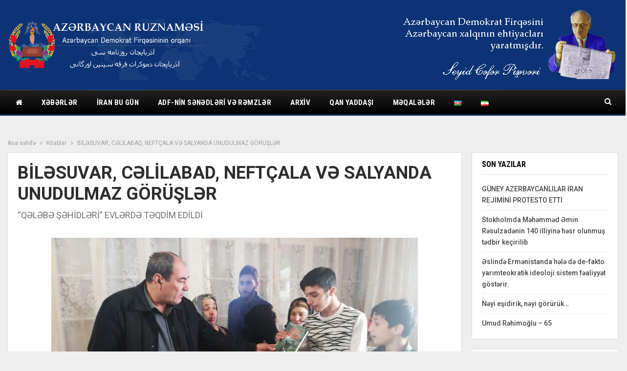

--- FILE ---
content_type: text/html; charset=UTF-8
request_url: https://azerbaycan-ruznamesi.org/2022/03/25/bil%C9%99suvar-c%C9%99lilabad-neftcala-v%C9%99-salyanda-unudulmaz-gorusl%C9%99r/
body_size: 81643
content:
	<!DOCTYPE html>
		<!--[if IE 8]>
	<html class="ie ie8" lang="az"> <![endif]-->
	<!--[if IE 9]>
	<html class="ie ie9" lang="az"> <![endif]-->
	<!--[if gt IE 9]><!-->
<html lang="az"> <!--<![endif]-->
	<head>
				<meta charset="UTF-8">
		<meta http-equiv="X-UA-Compatible" content="IE=edge">
		<meta name="viewport" content="width=device-width, initial-scale=1.0">
		<link rel="pingback" href="https://azerbaycan-ruznamesi.org/xmlrpc.php"/>

		<title>BİLƏSUVAR, CƏLİLABAD, NEFTÇALA VƏ SALYANDA UNUDULMAZ GÖRÜŞLƏR &#8211; Azərbaycan Ruznaməsi</title>
<meta name='robots' content='max-image-preview:large' />

<!-- Better Open Graph, Schema.org & Twitter Integration -->
<meta property="og:locale" content="az"/>
<meta property="og:site_name" content="Azərbaycan Ruznaməsi"/>
<meta property="og:url" content="https://azerbaycan-ruznamesi.org/2022/03/25/bil%c9%99suvar-c%c9%99lilabad-neftcala-v%c9%99-salyanda-unudulmaz-gorusl%c9%99r/"/>
<meta property="og:title" content="BİLƏSUVAR, CƏLİLABAD, NEFTÇALA VƏ SALYANDA UNUDULMAZ GÖRÜŞLƏR"/>
<meta property="og:image" content="https://azerbaycan-ruznamesi.org/wp-content/uploads/2022/03/3-6-1024x576.jpg"/>
<meta property="article:section" content="Media"/>
<meta property="og:description" content="Dədə-baba adətlərimizdəndir ki, dünyasını dəyişənlərin qapısını döyməyi, “axır qəminiz olsun” sözləriylə təsəlli verməyi savab iş sayırıq. Belə insanlar, xüsusilə şəhid ailələri diqqətə, həssaslığa daha çox ehtiyac duyduqlarından həmin ünvanlara doğm"/>
<meta property="og:type" content="article"/>
<meta name="twitter:card" content="summary"/>
<meta name="twitter:url" content="https://azerbaycan-ruznamesi.org/2022/03/25/bil%c9%99suvar-c%c9%99lilabad-neftcala-v%c9%99-salyanda-unudulmaz-gorusl%c9%99r/"/>
<meta name="twitter:title" content="BİLƏSUVAR, CƏLİLABAD, NEFTÇALA VƏ SALYANDA UNUDULMAZ GÖRÜŞLƏR"/>
<meta name="twitter:description" content="Dədə-baba adətlərimizdəndir ki, dünyasını dəyişənlərin qapısını döyməyi, “axır qəminiz olsun” sözləriylə təsəlli verməyi savab iş sayırıq. Belə insanlar, xüsusilə şəhid ailələri diqqətə, həssaslığa daha çox ehtiyac duyduqlarından həmin ünvanlara doğm"/>
<meta name="twitter:image" content="https://azerbaycan-ruznamesi.org/wp-content/uploads/2022/03/3-6-1024x576.jpg"/>
<!-- / Better Open Graph, Schema.org & Twitter Integration. -->
<link rel='dns-prefetch' href='//fonts.googleapis.com' />
<link rel='dns-prefetch' href='//s.w.org' />
<link rel="alternate" type="application/rss+xml" title="Azərbaycan Ruznaməsi &raquo; Qidalandırıcısı" href="https://azerbaycan-ruznamesi.org/feed/" />
<link rel="alternate" type="application/rss+xml" title="Azərbaycan Ruznaməsi &raquo; Şərh Qidalandırıcısı" href="https://azerbaycan-ruznamesi.org/comments/feed/" />
<script type="text/javascript">
window._wpemojiSettings = {"baseUrl":"https:\/\/s.w.org\/images\/core\/emoji\/13.1.0\/72x72\/","ext":".png","svgUrl":"https:\/\/s.w.org\/images\/core\/emoji\/13.1.0\/svg\/","svgExt":".svg","source":{"concatemoji":"https:\/\/azerbaycan-ruznamesi.org\/wp-includes\/js\/wp-emoji-release.min.js?ver=5.9.12"}};
/*! This file is auto-generated */
!function(e,a,t){var n,r,o,i=a.createElement("canvas"),p=i.getContext&&i.getContext("2d");function s(e,t){var a=String.fromCharCode;p.clearRect(0,0,i.width,i.height),p.fillText(a.apply(this,e),0,0);e=i.toDataURL();return p.clearRect(0,0,i.width,i.height),p.fillText(a.apply(this,t),0,0),e===i.toDataURL()}function c(e){var t=a.createElement("script");t.src=e,t.defer=t.type="text/javascript",a.getElementsByTagName("head")[0].appendChild(t)}for(o=Array("flag","emoji"),t.supports={everything:!0,everythingExceptFlag:!0},r=0;r<o.length;r++)t.supports[o[r]]=function(e){if(!p||!p.fillText)return!1;switch(p.textBaseline="top",p.font="600 32px Arial",e){case"flag":return s([127987,65039,8205,9895,65039],[127987,65039,8203,9895,65039])?!1:!s([55356,56826,55356,56819],[55356,56826,8203,55356,56819])&&!s([55356,57332,56128,56423,56128,56418,56128,56421,56128,56430,56128,56423,56128,56447],[55356,57332,8203,56128,56423,8203,56128,56418,8203,56128,56421,8203,56128,56430,8203,56128,56423,8203,56128,56447]);case"emoji":return!s([10084,65039,8205,55357,56613],[10084,65039,8203,55357,56613])}return!1}(o[r]),t.supports.everything=t.supports.everything&&t.supports[o[r]],"flag"!==o[r]&&(t.supports.everythingExceptFlag=t.supports.everythingExceptFlag&&t.supports[o[r]]);t.supports.everythingExceptFlag=t.supports.everythingExceptFlag&&!t.supports.flag,t.DOMReady=!1,t.readyCallback=function(){t.DOMReady=!0},t.supports.everything||(n=function(){t.readyCallback()},a.addEventListener?(a.addEventListener("DOMContentLoaded",n,!1),e.addEventListener("load",n,!1)):(e.attachEvent("onload",n),a.attachEvent("onreadystatechange",function(){"complete"===a.readyState&&t.readyCallback()})),(n=t.source||{}).concatemoji?c(n.concatemoji):n.wpemoji&&n.twemoji&&(c(n.twemoji),c(n.wpemoji)))}(window,document,window._wpemojiSettings);
</script>
<style type="text/css">
img.wp-smiley,
img.emoji {
	display: inline !important;
	border: none !important;
	box-shadow: none !important;
	height: 1em !important;
	width: 1em !important;
	margin: 0 0.07em !important;
	vertical-align: -0.1em !important;
	background: none !important;
	padding: 0 !important;
}
</style>
	<link rel='stylesheet' id='wp-block-library-css'  href='https://azerbaycan-ruznamesi.org/wp-includes/css/dist/block-library/style.min.css?ver=5.9.12' type='text/css' media='all' />
<style id='global-styles-inline-css' type='text/css'>
body{--wp--preset--color--black: #000000;--wp--preset--color--cyan-bluish-gray: #abb8c3;--wp--preset--color--white: #ffffff;--wp--preset--color--pale-pink: #f78da7;--wp--preset--color--vivid-red: #cf2e2e;--wp--preset--color--luminous-vivid-orange: #ff6900;--wp--preset--color--luminous-vivid-amber: #fcb900;--wp--preset--color--light-green-cyan: #7bdcb5;--wp--preset--color--vivid-green-cyan: #00d084;--wp--preset--color--pale-cyan-blue: #8ed1fc;--wp--preset--color--vivid-cyan-blue: #0693e3;--wp--preset--color--vivid-purple: #9b51e0;--wp--preset--gradient--vivid-cyan-blue-to-vivid-purple: linear-gradient(135deg,rgba(6,147,227,1) 0%,rgb(155,81,224) 100%);--wp--preset--gradient--light-green-cyan-to-vivid-green-cyan: linear-gradient(135deg,rgb(122,220,180) 0%,rgb(0,208,130) 100%);--wp--preset--gradient--luminous-vivid-amber-to-luminous-vivid-orange: linear-gradient(135deg,rgba(252,185,0,1) 0%,rgba(255,105,0,1) 100%);--wp--preset--gradient--luminous-vivid-orange-to-vivid-red: linear-gradient(135deg,rgba(255,105,0,1) 0%,rgb(207,46,46) 100%);--wp--preset--gradient--very-light-gray-to-cyan-bluish-gray: linear-gradient(135deg,rgb(238,238,238) 0%,rgb(169,184,195) 100%);--wp--preset--gradient--cool-to-warm-spectrum: linear-gradient(135deg,rgb(74,234,220) 0%,rgb(151,120,209) 20%,rgb(207,42,186) 40%,rgb(238,44,130) 60%,rgb(251,105,98) 80%,rgb(254,248,76) 100%);--wp--preset--gradient--blush-light-purple: linear-gradient(135deg,rgb(255,206,236) 0%,rgb(152,150,240) 100%);--wp--preset--gradient--blush-bordeaux: linear-gradient(135deg,rgb(254,205,165) 0%,rgb(254,45,45) 50%,rgb(107,0,62) 100%);--wp--preset--gradient--luminous-dusk: linear-gradient(135deg,rgb(255,203,112) 0%,rgb(199,81,192) 50%,rgb(65,88,208) 100%);--wp--preset--gradient--pale-ocean: linear-gradient(135deg,rgb(255,245,203) 0%,rgb(182,227,212) 50%,rgb(51,167,181) 100%);--wp--preset--gradient--electric-grass: linear-gradient(135deg,rgb(202,248,128) 0%,rgb(113,206,126) 100%);--wp--preset--gradient--midnight: linear-gradient(135deg,rgb(2,3,129) 0%,rgb(40,116,252) 100%);--wp--preset--duotone--dark-grayscale: url('#wp-duotone-dark-grayscale');--wp--preset--duotone--grayscale: url('#wp-duotone-grayscale');--wp--preset--duotone--purple-yellow: url('#wp-duotone-purple-yellow');--wp--preset--duotone--blue-red: url('#wp-duotone-blue-red');--wp--preset--duotone--midnight: url('#wp-duotone-midnight');--wp--preset--duotone--magenta-yellow: url('#wp-duotone-magenta-yellow');--wp--preset--duotone--purple-green: url('#wp-duotone-purple-green');--wp--preset--duotone--blue-orange: url('#wp-duotone-blue-orange');--wp--preset--font-size--small: 13px;--wp--preset--font-size--medium: 20px;--wp--preset--font-size--large: 36px;--wp--preset--font-size--x-large: 42px;}.has-black-color{color: var(--wp--preset--color--black) !important;}.has-cyan-bluish-gray-color{color: var(--wp--preset--color--cyan-bluish-gray) !important;}.has-white-color{color: var(--wp--preset--color--white) !important;}.has-pale-pink-color{color: var(--wp--preset--color--pale-pink) !important;}.has-vivid-red-color{color: var(--wp--preset--color--vivid-red) !important;}.has-luminous-vivid-orange-color{color: var(--wp--preset--color--luminous-vivid-orange) !important;}.has-luminous-vivid-amber-color{color: var(--wp--preset--color--luminous-vivid-amber) !important;}.has-light-green-cyan-color{color: var(--wp--preset--color--light-green-cyan) !important;}.has-vivid-green-cyan-color{color: var(--wp--preset--color--vivid-green-cyan) !important;}.has-pale-cyan-blue-color{color: var(--wp--preset--color--pale-cyan-blue) !important;}.has-vivid-cyan-blue-color{color: var(--wp--preset--color--vivid-cyan-blue) !important;}.has-vivid-purple-color{color: var(--wp--preset--color--vivid-purple) !important;}.has-black-background-color{background-color: var(--wp--preset--color--black) !important;}.has-cyan-bluish-gray-background-color{background-color: var(--wp--preset--color--cyan-bluish-gray) !important;}.has-white-background-color{background-color: var(--wp--preset--color--white) !important;}.has-pale-pink-background-color{background-color: var(--wp--preset--color--pale-pink) !important;}.has-vivid-red-background-color{background-color: var(--wp--preset--color--vivid-red) !important;}.has-luminous-vivid-orange-background-color{background-color: var(--wp--preset--color--luminous-vivid-orange) !important;}.has-luminous-vivid-amber-background-color{background-color: var(--wp--preset--color--luminous-vivid-amber) !important;}.has-light-green-cyan-background-color{background-color: var(--wp--preset--color--light-green-cyan) !important;}.has-vivid-green-cyan-background-color{background-color: var(--wp--preset--color--vivid-green-cyan) !important;}.has-pale-cyan-blue-background-color{background-color: var(--wp--preset--color--pale-cyan-blue) !important;}.has-vivid-cyan-blue-background-color{background-color: var(--wp--preset--color--vivid-cyan-blue) !important;}.has-vivid-purple-background-color{background-color: var(--wp--preset--color--vivid-purple) !important;}.has-black-border-color{border-color: var(--wp--preset--color--black) !important;}.has-cyan-bluish-gray-border-color{border-color: var(--wp--preset--color--cyan-bluish-gray) !important;}.has-white-border-color{border-color: var(--wp--preset--color--white) !important;}.has-pale-pink-border-color{border-color: var(--wp--preset--color--pale-pink) !important;}.has-vivid-red-border-color{border-color: var(--wp--preset--color--vivid-red) !important;}.has-luminous-vivid-orange-border-color{border-color: var(--wp--preset--color--luminous-vivid-orange) !important;}.has-luminous-vivid-amber-border-color{border-color: var(--wp--preset--color--luminous-vivid-amber) !important;}.has-light-green-cyan-border-color{border-color: var(--wp--preset--color--light-green-cyan) !important;}.has-vivid-green-cyan-border-color{border-color: var(--wp--preset--color--vivid-green-cyan) !important;}.has-pale-cyan-blue-border-color{border-color: var(--wp--preset--color--pale-cyan-blue) !important;}.has-vivid-cyan-blue-border-color{border-color: var(--wp--preset--color--vivid-cyan-blue) !important;}.has-vivid-purple-border-color{border-color: var(--wp--preset--color--vivid-purple) !important;}.has-vivid-cyan-blue-to-vivid-purple-gradient-background{background: var(--wp--preset--gradient--vivid-cyan-blue-to-vivid-purple) !important;}.has-light-green-cyan-to-vivid-green-cyan-gradient-background{background: var(--wp--preset--gradient--light-green-cyan-to-vivid-green-cyan) !important;}.has-luminous-vivid-amber-to-luminous-vivid-orange-gradient-background{background: var(--wp--preset--gradient--luminous-vivid-amber-to-luminous-vivid-orange) !important;}.has-luminous-vivid-orange-to-vivid-red-gradient-background{background: var(--wp--preset--gradient--luminous-vivid-orange-to-vivid-red) !important;}.has-very-light-gray-to-cyan-bluish-gray-gradient-background{background: var(--wp--preset--gradient--very-light-gray-to-cyan-bluish-gray) !important;}.has-cool-to-warm-spectrum-gradient-background{background: var(--wp--preset--gradient--cool-to-warm-spectrum) !important;}.has-blush-light-purple-gradient-background{background: var(--wp--preset--gradient--blush-light-purple) !important;}.has-blush-bordeaux-gradient-background{background: var(--wp--preset--gradient--blush-bordeaux) !important;}.has-luminous-dusk-gradient-background{background: var(--wp--preset--gradient--luminous-dusk) !important;}.has-pale-ocean-gradient-background{background: var(--wp--preset--gradient--pale-ocean) !important;}.has-electric-grass-gradient-background{background: var(--wp--preset--gradient--electric-grass) !important;}.has-midnight-gradient-background{background: var(--wp--preset--gradient--midnight) !important;}.has-small-font-size{font-size: var(--wp--preset--font-size--small) !important;}.has-medium-font-size{font-size: var(--wp--preset--font-size--medium) !important;}.has-large-font-size{font-size: var(--wp--preset--font-size--large) !important;}.has-x-large-font-size{font-size: var(--wp--preset--font-size--x-large) !important;}
</style>
<link rel='stylesheet' id='wsl-widget-css'  href='https://azerbaycan-ruznamesi.org/wp-content/plugins/wordpress-social-login/assets/css/style.css?ver=5.9.12' type='text/css' media='all' />
<link rel='stylesheet' id='better-framework-main-fonts-css'  href='https://fonts.googleapis.com/css?family=Roboto:400,700,500,400italic%7CRoboto+Condensed:700,400' type='text/css' media='all' />
<script type='text/javascript' src='https://azerbaycan-ruznamesi.org/wp-includes/js/jquery/jquery.min.js?ver=3.6.0' id='jquery-core-js'></script>
<script type='text/javascript' src='https://azerbaycan-ruznamesi.org/wp-includes/js/jquery/jquery-migrate.min.js?ver=3.3.2' id='jquery-migrate-js'></script>
<!--[if lt IE 9]>
<script type='text/javascript' src='https://azerbaycan-ruznamesi.org/wp-content/themes/publisher/includes/libs/better-framework/assets/js/html5shiv.min.js?ver=3.10.22' id='bf-html5shiv-js'></script>
<![endif]-->
<!--[if lt IE 9]>
<script type='text/javascript' src='https://azerbaycan-ruznamesi.org/wp-content/themes/publisher/includes/libs/better-framework/assets/js/respond.min.js?ver=3.10.22' id='bf-respond-js'></script>
<![endif]-->
<link rel="https://api.w.org/" href="https://azerbaycan-ruznamesi.org/wp-json/" /><link rel="alternate" type="application/json" href="https://azerbaycan-ruznamesi.org/wp-json/wp/v2/posts/8531" /><link rel="EditURI" type="application/rsd+xml" title="RSD" href="https://azerbaycan-ruznamesi.org/xmlrpc.php?rsd" />
<link rel="wlwmanifest" type="application/wlwmanifest+xml" href="https://azerbaycan-ruznamesi.org/wp-includes/wlwmanifest.xml" /> 
<meta name="generator" content="WordPress 5.9.12" />
<link rel="canonical" href="https://azerbaycan-ruznamesi.org/2022/03/25/bil%c9%99suvar-c%c9%99lilabad-neftcala-v%c9%99-salyanda-unudulmaz-gorusl%c9%99r/" />
<link rel='shortlink' href='https://azerbaycan-ruznamesi.org/?p=8531' />
<link rel="alternate" type="application/json+oembed" href="https://azerbaycan-ruznamesi.org/wp-json/oembed/1.0/embed?url=https%3A%2F%2Fazerbaycan-ruznamesi.org%2F2022%2F03%2F25%2Fbil%25c9%2599suvar-c%25c9%2599lilabad-neftcala-v%25c9%2599-salyanda-unudulmaz-gorusl%25c9%2599r%2F" />
<link rel="alternate" type="text/xml+oembed" href="https://azerbaycan-ruznamesi.org/wp-json/oembed/1.0/embed?url=https%3A%2F%2Fazerbaycan-ruznamesi.org%2F2022%2F03%2F25%2Fbil%25c9%2599suvar-c%25c9%2599lilabad-neftcala-v%25c9%2599-salyanda-unudulmaz-gorusl%25c9%2599r%2F&#038;format=xml" />
<style>/* CSS added by WP Meta and Date Remover*/.entry-meta {display:none !important;}
	.home .entry-meta { display: none; }
	.entry-footer {display:none !important;}
	.home .entry-footer { display: none; }</style>      <meta name="onesignal" content="wordpress-plugin"/>
            <script>

      window.OneSignal = window.OneSignal || [];

      OneSignal.push( function() {
        OneSignal.SERVICE_WORKER_UPDATER_PATH = "OneSignalSDKUpdaterWorker.js.php";
        OneSignal.SERVICE_WORKER_PATH = "OneSignalSDKWorker.js.php";
        OneSignal.SERVICE_WORKER_PARAM = { scope: '/' };

        OneSignal.setDefaultNotificationUrl("https://azerbaycan-ruznamesi.org");
        var oneSignal_options = {};
        window._oneSignalInitOptions = oneSignal_options;

        oneSignal_options['wordpress'] = true;
oneSignal_options['appId'] = '';
oneSignal_options['httpPermissionRequest'] = { };
oneSignal_options['httpPermissionRequest']['enable'] = true;
oneSignal_options['welcomeNotification'] = { };
oneSignal_options['welcomeNotification']['title'] = "";
oneSignal_options['welcomeNotification']['message'] = "";
oneSignal_options['path'] = "https://azerbaycan-ruznamesi.org/wp-content/plugins/onesignal-free-web-push-notifications/sdk_files/";
oneSignal_options['promptOptions'] = { };
oneSignal_options['notifyButton'] = { };
oneSignal_options['notifyButton']['enable'] = true;
oneSignal_options['notifyButton']['position'] = 'bottom-right';
oneSignal_options['notifyButton']['theme'] = 'default';
oneSignal_options['notifyButton']['size'] = 'medium';
oneSignal_options['notifyButton']['showCredit'] = true;
oneSignal_options['notifyButton']['text'] = {};
                OneSignal.init(window._oneSignalInitOptions);
                      });

      function documentInitOneSignal() {
        var oneSignal_elements = document.getElementsByClassName("OneSignal-prompt");

        var oneSignalLinkClickHandler = function(event) { OneSignal.push(['registerForPushNotifications']); event.preventDefault(); };        for(var i = 0; i < oneSignal_elements.length; i++)
          oneSignal_elements[i].addEventListener('click', oneSignalLinkClickHandler, false);
      }

      if (document.readyState === 'complete') {
           documentInitOneSignal();
      }
      else {
           window.addEventListener("load", function(event){
               documentInitOneSignal();
          });
      }
    </script>
<meta name="generator" content="Powered by WPBakery Page Builder - drag and drop page builder for WordPress."/>
<script type="application/ld+json">{
    "@context": "http:\/\/schema.org\/",
    "@type": "Organization",
    "@id": "#organization",
    "logo": {
        "@type": "ImageObject",
        "url": "http:\/\/azerbaycan-ruznamesi.org\/wp-content\/uploads\/2020\/12\/logo_p.png"
    },
    "url": "https:\/\/azerbaycan-ruznamesi.org\/",
    "name": "Az\u0259rbaycan Ruznam\u0259si",
    "description": "Az\u0259rbaycan Demokrat Firq\u0259sinin orqan\u0131"
}</script>
<script type="application/ld+json">{
    "@context": "http:\/\/schema.org\/",
    "@type": "WebSite",
    "name": "Az\u0259rbaycan Ruznam\u0259si",
    "alternateName": "Az\u0259rbaycan Demokrat Firq\u0259sinin orqan\u0131",
    "url": "https:\/\/azerbaycan-ruznamesi.org\/"
}</script>
<script type="application/ld+json">{
    "@context": "http:\/\/schema.org\/",
    "@type": "BlogPosting",
    "headline": "B\u0130L\u018fSUVAR, C\u018fL\u0130LABAD, NEFT\u00c7ALA V\u018f SALYANDA UNUDULMAZ G\u00d6R\u00dc\u015eL\u018fR",
    "description": "D\u0259d\u0259-baba ad\u0259tl\u0259rimizd\u0259ndir ki, d\u00fcnyas\u0131n\u0131 d\u0259yi\u015f\u0259nl\u0259rin qap\u0131s\u0131n\u0131 d\u00f6ym\u0259yi, \u201cax\u0131r q\u0259miniz olsun\u201d s\u00f6zl\u0259riyl\u0259 t\u0259s\u0259lli verm\u0259yi savab i\u015f say\u0131r\u0131q. Bel\u0259 insanlar, x\u00fcsusil\u0259 \u015f\u0259hid ail\u0259l\u0259ri diqq\u0259t\u0259, h\u0259ssasl\u0131\u011fa daha \u00e7ox ehtiyac duyduqlar\u0131ndan h\u0259min \u00fcnvanlara do\u011fm",
    "datePublished": "2022-03-25",
    "dateModified": "2022-03-25",
    "author": {
        "@type": "Person",
        "@id": "#person-zE6boKP9DM",
        "name": "zE6boKP9DM"
    },
    "image": {
        "@type": "ImageObject",
        "url": "https:\/\/azerbaycan-ruznamesi.org\/wp-content\/uploads\/2022\/03\/3-6.jpg",
        "width": 1280,
        "height": 720
    },
    "interactionStatistic": [
        {
            "@type": "InteractionCounter",
            "interactionType": "http:\/\/schema.org\/CommentAction",
            "userInteractionCount": "0"
        }
    ],
    "publisher": {
        "@id": "#organization"
    },
    "mainEntityOfPage": "https:\/\/azerbaycan-ruznamesi.org\/2022\/03\/25\/bil%c9%99suvar-c%c9%99lilabad-neftcala-v%c9%99-salyanda-unudulmaz-gorusl%c9%99r\/"
}</script>
<link rel='stylesheet' id='bf-minifed-css-1' href='https://azerbaycan-ruznamesi.org/wp-content/bs-booster-cache/1ac18f04e2a50429b0631b387840fef8.css' type='text/css' media='all' />
<link rel='stylesheet' id='7.7.0-1723740074' href='https://azerbaycan-ruznamesi.org/wp-content/bs-booster-cache/35ffaaab78503caacaddfaa648a531db.css' type='text/css' media='all' />
<link rel="icon" href="https://azerbaycan-ruznamesi.org/wp-content/uploads/2020/12/cropped-170px-Coat_of_arms_of_Azerbaijan_Peoples_Government-32x32.png" sizes="32x32" />
<link rel="icon" href="https://azerbaycan-ruznamesi.org/wp-content/uploads/2020/12/cropped-170px-Coat_of_arms_of_Azerbaijan_Peoples_Government-192x192.png" sizes="192x192" />
<link rel="apple-touch-icon" href="https://azerbaycan-ruznamesi.org/wp-content/uploads/2020/12/cropped-170px-Coat_of_arms_of_Azerbaijan_Peoples_Government-180x180.png" />
<meta name="msapplication-TileImage" content="https://azerbaycan-ruznamesi.org/wp-content/uploads/2020/12/cropped-170px-Coat_of_arms_of_Azerbaijan_Peoples_Government-270x270.png" />
<noscript><style> .wpb_animate_when_almost_visible { opacity: 1; }</style></noscript>	</head>

<body class="post-template-default single single-post postid-8531 single-format-standard bs-theme bs-publisher bs-publisher-world-news active-light-box ltr close-rh page-layout-2-col-right full-width active-sticky-sidebar main-menu-sticky-smart active-ajax-search single-prim-cat-188 single-cat-188 single-cat-192  bs-hide-ha wpb-js-composer js-comp-ver-6.4.1 vc_responsive bs-ll-a" dir="ltr">
		<div class="main-wrap content-main-wrap">
			<header id="header" class="site-header header-style-2 full-width" itemscope="itemscope" itemtype="https://schema.org/WPHeader">

				<div class="header-inner">
			<div class="content-wrap">
				<div class="container">
					<div class="row">
						<div class="row-height">
							<div class="logo-col col-xs-4">
								<div class="col-inside">
									<div id="site-branding" class="site-branding">
	<p  id="site-title" class="logo h1 img-logo">
	<a href="https://azerbaycan-ruznamesi.org/" itemprop="url" rel="home">
					<img id="site-logo" src="http://azerbaycan-ruznamesi.org/wp-content/uploads/2020/12/logo_p.png"
			     alt="Publisher"  />

			<span class="site-title">Publisher - Azərbaycan Demokrat Firqəsinin orqanı</span>
				</a>
</p>
</div><!-- .site-branding -->
								</div>
							</div>
															<div class="sidebar-col col-xs-8">
									<div class="col-inside">
										<aside id="sidebar" class="sidebar" role="complementary" itemscope="itemscope" itemtype="https://schema.org/WPSideBar">
											<div class="kuqnjzt kuqnjzt-clearfix kuqnjzt-pubadban kuqnjzt-show-desktop kuqnjzt-show-tablet-portrait kuqnjzt-show-tablet-landscape kuqnjzt-show-phone kuqnjzt-loc-header_aside_logo kuqnjzt-align-right kuqnjzt-column-1"><div id="kuqnjzt-35-547162642" class="kuqnjzt-container kuqnjzt-type-image " itemscope="" itemtype="https://schema.org/WPAdBlock" data-adid="35" data-type="image"><a itemprop="url" class="kuqnjzt-link" href="#" target="_blank" ><img class="kuqnjzt-image" src="http://azerbaycan-ruznamesi.org/wp-content/uploads/2020/12/titul-1-1.png" alt="- Advertisement -" /></a><p class='kuqnjzt-caption kuqnjzt-caption-below'>- Advertisement -</p></div></div>										</aside>
									</div>
								</div>
														</div>
					</div>
				</div>
			</div>
		</div>

		<div id="menu-main" class="menu main-menu-wrapper show-search-item menu-actions-btn-width-1" role="navigation" itemscope="itemscope" itemtype="https://schema.org/SiteNavigationElement">
	<div class="main-menu-inner">
		<div class="content-wrap">
			<div class="container">

				<nav class="main-menu-container">
					<ul id="main-navigation" class="main-menu menu bsm-pure clearfix">
						<li id="menu-item-135" class="menu-have-icon menu-icon-type-fontawesome menu-item menu-item-type-post_type menu-item-object-page menu-item-home menu-title-hide better-anim-slide-fade menu-item-135"><a href="https://azerbaycan-ruznamesi.org/"><i class="bf-icon  fa fa-home"></i><span class="hidden">Əsas səhifə</span></a></li>
<li id="menu-item-148" class="menu-item menu-item-type-taxonomy menu-item-object-category menu-item-has-children menu-term-92 better-anim-fade menu-item-148"><a href="https://azerbaycan-ruznamesi.org/category/bs-world/">Xəbərlər</a>
<ul class="sub-menu">
	<li id="menu-item-150" class="menu-item menu-item-type-taxonomy menu-item-object-category menu-term-84 better-anim-fade menu-item-150"><a href="https://azerbaycan-ruznamesi.org/category/bs-world/bs-us-politics/">Siyasət</a></li>
	<li id="menu-item-151" class="menu-item menu-item-type-taxonomy menu-item-object-category menu-term-33 better-anim-fade menu-item-151"><a href="https://azerbaycan-ruznamesi.org/category/bs-world/bs-europe/">İqtisadiyyat</a></li>
	<li id="menu-item-152" class="menu-item menu-item-type-taxonomy menu-item-object-category menu-term-77 better-anim-fade menu-item-152"><a href="https://azerbaycan-ruznamesi.org/category/bs-world/bs-spotlight/">Mədəniyyət</a></li>
	<li id="menu-item-153" class="menu-item menu-item-type-taxonomy menu-item-object-category menu-term-26 better-anim-fade menu-item-153"><a href="https://azerbaycan-ruznamesi.org/category/bs-world/bs-cities/">Elm və təhsil</a></li>
	<li id="menu-item-368" class="menu-item menu-item-type-taxonomy menu-item-object-category menu-term-56 better-anim-fade menu-item-368"><a href="https://azerbaycan-ruznamesi.org/category/bs-world/bs-opinion-analysis/">Hadisələr</a></li>
</ul>
</li>
<li id="menu-item-1037" class="menu-item menu-item-type-taxonomy menu-item-object-category menu-term-80 better-anim-fade menu-item-1037"><a href="https://azerbaycan-ruznamesi.org/category/iran-today/">İran bu gün</a></li>
<li id="menu-item-2459" class="menu-item menu-item-type-custom menu-item-object-custom menu-item-has-children better-anim-fade menu-item-2459"><a href="http://azerbaycan-ruznamesi.org/bayraq-v%c9%99-gerb/">ADF-nin sənədləri və rəmzlər</a>
<ul class="sub-menu">
	<li id="menu-item-2421" class="menu-item menu-item-type-post_type menu-item-object-page better-anim-fade menu-item-2421"><a href="https://azerbaycan-ruznamesi.org/bayraq-v%c9%99-gerb/">Müqəddəs rəmzlər</a></li>
	<li id="menu-item-2427" class="menu-item menu-item-type-post_type menu-item-object-page better-anim-fade menu-item-2427"><a href="https://azerbaycan-ruznamesi.org/az%c9%99rbaycan-milli-hokum%c9%99tinin-dovl%c9%99t-himni/">Azərbaycan Milli Hökümətinin Dövlət Himni</a></li>
	<li id="menu-item-2403" class="menu-item menu-item-type-taxonomy menu-item-object-category menu-term-451 better-anim-fade menu-item-2403"><a href="https://azerbaycan-ruznamesi.org/category/s%c9%99n%c9%99dl%c9%99r-v%c9%99-b%c9%99yanatlar/">Sənədlər və bəyanatlar</a></li>
</ul>
</li>
<li id="menu-item-369" class="menu-item menu-item-type-taxonomy menu-item-object-category menu-item-has-children menu-term-196 better-anim-fade menu-item-369"><a href="https://azerbaycan-ruznamesi.org/category/video-foto-xronika/">Arxiv</a>
<ul class="sub-menu">
	<li id="menu-item-304" class="menu-item menu-item-type-post_type menu-item-object-page better-anim-fade menu-item-304"><a href="https://azerbaycan-ruznamesi.org/bs-front-page/foto-arxiv/">Foto xronika</a></li>
	<li id="menu-item-243" class="menu-item menu-item-type-post_type menu-item-object-page better-anim-fade menu-item-243"><a href="https://azerbaycan-ruznamesi.org/kitablar/">Kitablar</a></li>
</ul>
</li>
<li id="menu-item-563" class="menu-item menu-item-type-taxonomy menu-item-object-category menu-item-has-children menu-term-186 better-anim-fade menu-item-563"><a href="https://azerbaycan-ruznamesi.org/category/qan-yaddasi/">Qan yaddaşı</a>
<ul class="sub-menu">
	<li id="menu-item-564" class="menu-item menu-item-type-taxonomy menu-item-object-category menu-term-284 better-anim-fade menu-item-564"><a href="https://azerbaycan-ruznamesi.org/category/qan-yaddasi/tarixi-s/">Tarixi şəxsiyyətlər</a></li>
	<li id="menu-item-188" class="menu-item menu-item-type-taxonomy menu-item-object-category menu-term-22 better-anim-fade menu-item-188"><a href="https://azerbaycan-ruznamesi.org/category/qan-yaddasi/bs-biology/">Tarixi hadisələr</a></li>
	<li id="menu-item-189" class="menu-item menu-item-type-taxonomy menu-item-object-category menu-term-23 better-anim-fade menu-item-189"><a href="https://azerbaycan-ruznamesi.org/category/qan-yaddasi/bs-blog-network/">Faciələr</a></li>
	<li id="menu-item-191" class="menu-item menu-item-type-taxonomy menu-item-object-category menu-term-53 better-anim-fade menu-item-191"><a href="https://azerbaycan-ruznamesi.org/category/qan-yaddasi/bs-key-issues/">Sənədlər</a></li>
	<li id="menu-item-2399" class="menu-item menu-item-type-taxonomy menu-item-object-category menu-term-426 better-anim-fade menu-item-2399"><a href="https://azerbaycan-ruznamesi.org/category/milii-hokum%c9%99t-v%c9%99-az%c9%99rbaycan-ruznam%c9%99si/">Milli hökümət və Azərbaycan Ruznaməsi</a></li>
	<li id="menu-item-2398" class="menu-item menu-item-type-taxonomy menu-item-object-category menu-term-415 better-anim-fade menu-item-2398"><a href="https://azerbaycan-ruznamesi.org/category/21-az%c9%99r-d%c9%99n-dogulanlar/">21 AZƏR-dən doğulanlar</a></li>
	<li id="menu-item-2400" class="menu-item menu-item-type-taxonomy menu-item-object-category menu-term-395 better-anim-fade menu-item-2400"><a href="https://azerbaycan-ruznamesi.org/category/qan-yaddasi/80-ci-ill%c9%99rin-s%c9%99hidl%c9%99ri/">80-ci illərin şəhidləri</a></li>
</ul>
</li>
<li id="menu-item-2472" class="menu-item menu-item-type-taxonomy menu-item-object-category menu-item-has-children menu-term-1 better-anim-fade menu-item-2472"><a href="https://azerbaycan-ruznamesi.org/category/maqala/">Məqalələr</a>
<ul class="sub-menu">
	<li id="menu-item-2473" class="menu-item menu-item-type-taxonomy menu-item-object-category menu-term-424 better-anim-fade menu-item-2473"><a href="https://azerbaycan-ruznamesi.org/category/ana-dilimiz/">Ana dilimiz</a></li>
	<li id="menu-item-2474" class="menu-item menu-item-type-taxonomy menu-item-object-category menu-term-333 better-anim-fade menu-item-2474"><a href="https://azerbaycan-ruznamesi.org/category/iti-bucaq/">İti bucaqdan baxış</a></li>
	<li id="menu-item-3183" class="menu-item menu-item-type-taxonomy menu-item-object-category menu-term-643 better-anim-fade menu-item-3183"><a href="https://azerbaycan-ruznamesi.org/category/sapi-ozumuzd%c9%99n-olan-baltalari-da-taniyaq/">Sapı özümüzdən olan baltaları da tanıyaq</a></li>
</ul>
</li>
<li id="menu-item-219-az" class="lang-item lang-item-98 lang-item-az current-lang lang-item-first menu-item menu-item-type-custom menu-item-object-custom menu-item-home better-anim-fade menu-item-219-az"><a href="https://azerbaycan-ruznamesi.org/" hreflang="az" lang="az"><img src="[data-uri]" title="Azərbaycan" alt="Azərbaycan" width="16" height="11" style="width: 16px; height: 11px;" /></a></li>
<li id="menu-item-219-azb" class="lang-item lang-item-101 lang-item-azb no-translation menu-item menu-item-type-custom menu-item-object-custom better-anim-fade menu-item-219-azb"><a href="https://azerbaycan-ruznamesi.org/azb/front-page-%da%af%d8%a4%d9%86%d8%a6%db%8c-%d8%a2%d8%b0%d8%b1%d8%a8%d8%a7%db%8c%d8%ac%d8%a7%d9%86/" hreflang="azb" lang="azb"><img src="[data-uri]" title="گؤنئی آذربایجان" alt="گؤنئی آذربایجان" width="16" height="11" style="width: 16px; height: 11px;" /></a></li>
					</ul><!-- #main-navigation -->
											<div class="menu-action-buttons width-1">
															<div class="search-container close">
									<span class="search-handler"><i class="fa fa-search"></i></span>

									<div class="search-box clearfix">
										<form role="search" method="get" class="search-form clearfix" action="https://azerbaycan-ruznamesi.org">
	<input type="search" class="search-field"
	       placeholder="Axtarış..."
	       value="" name="s"
	       title="Axtarış:"
	       autocomplete="off">
	<input type="submit" class="search-submit" value="Axtarış">
</form><!-- .search-form -->
									</div>
								</div>
														</div>
										</nav><!-- .main-menu-container -->

			</div>
		</div>
	</div>
</div><!-- .menu -->
	</header><!-- .header -->
	<div class="rh-header clearfix dark deferred-block-exclude">
		<div class="rh-container clearfix">

			<div class="menu-container close">
				<span class="menu-handler"><span class="lines"></span></span>
			</div><!-- .menu-container -->

			<div class="logo-container rh-img-logo">
				<a href="https://azerbaycan-ruznamesi.org/" itemprop="url" rel="home">
											<img src="http://azerbaycan-ruznamesi.org/wp-content/uploads/2020/12/logo_p.png"
						     alt="Azərbaycan Ruznaməsi"  />				</a>
			</div><!-- .logo-container -->
		</div><!-- .rh-container -->
	</div><!-- .rh-header -->
<nav role="navigation" aria-label="Breadcrumbs" class="bf-breadcrumb clearfix bc-top-style"><div class="container bf-breadcrumb-container"><ul class="bf-breadcrumb-items" itemscope itemtype="http://schema.org/BreadcrumbList"><meta name="numberOfItems" content="3" /><meta name="itemListOrder" content="Ascending" /><li itemprop="itemListElement" itemscope itemtype="http://schema.org/ListItem" class="bf-breadcrumb-item bf-breadcrumb-begin"><a itemprop="item" href="https://azerbaycan-ruznamesi.org" rel="home"><span itemprop="name">Ana səhifə</span></a><meta itemprop="position" content="1" /></li><li itemprop="itemListElement" itemscope itemtype="http://schema.org/ListItem" class="bf-breadcrumb-item"><a itemprop="item" href="https://azerbaycan-ruznamesi.org/category/kitablar/" ><span itemprop="name">Kitablar</span></a><meta itemprop="position" content="2" /></li><li itemprop="itemListElement" itemscope itemtype="http://schema.org/ListItem" class="bf-breadcrumb-item bf-breadcrumb-end"><span itemprop="name">BİLƏSUVAR, CƏLİLABAD, NEFTÇALA VƏ SALYANDA UNUDULMAZ GÖRÜŞLƏR</span><meta itemprop="item" content="https://azerbaycan-ruznamesi.org/2022/03/25/bil%c9%99suvar-c%c9%99lilabad-neftcala-v%c9%99-salyanda-unudulmaz-gorusl%c9%99r/"/><meta itemprop="position" content="3" /></li></ul></div></nav><div class="content-wrap">
		<main id="content" class="content-container">

		<div class="container layout-2-col layout-2-col-1 layout-right-sidebar layout-bc-before post-template-1">
			<div class="row main-section">
										<div class="col-sm-8 content-column">
								<div class="single-container">
		<article id="post-8531" class="post-8531 post type-post status-publish format-standard has-post-thumbnail  category-kitablar category-media single-post-content has-thumbnail">
						<div class="post-header post-tp-1-header">
									<h1 class="single-post-title">
						<span class="post-title" itemprop="headline">BİLƏSUVAR, CƏLİLABAD, NEFTÇALA VƏ SALYANDA UNUDULMAZ GÖRÜŞLƏR</span></h1>
					<h2 class="post-subtitle">“QƏLƏBƏ ŞƏHİDLƏRİ” EVLƏRDƏ TƏQDİM EDİLDİ</h2>					<div class="post-meta-wrap clearfix">
											</div>
									<div class="single-featured">
					<a class="post-thumbnail open-lightbox" href="https://azerbaycan-ruznamesi.org/wp-content/uploads/2022/03/3-6.jpg"><img  width="750" height="430" alt="" data-src="https://azerbaycan-ruznamesi.org/wp-content/uploads/2022/03/3-6-750x430.jpg">						</a>
										</div>
			</div>
						<div class="entry-content clearfix single-post-content">
				<p class="MsoNormal" style="text-align: justify;"><span lang="AZ-LATIN" style="font-size: 14.0pt; line-height: 115%; font-family: 'Arial',sans-serif; mso-fareast-font-family: Arial;">Dədə-baba adətlərimizdəndir ki, dünyasını dəyişənlərin qapısını döyməyi, “axır qəminiz olsun” sözləriylə təsəlli verməyi savab iş sayırıq. Belə insanlar, xüsusilə şəhid ailələri diqqətə, həssaslığa daha çox ehtiyac duyduqlarından həmin ünvanlara doğmalar, dost-tanışlar, baş çəkir, mütəmadi duyğulardan boylanan ürək sözlərindən adlarını ehtiramla dilə gətirir, onların gərəkli və şərəfli xidmətlərini yad edirlər. </span></p>
<p class="MsoNormal" style="text-align: justify;"><span lang="AZ-LATIN" style="font-size: 14.0pt; line-height: 115%; font-family: 'Arial',sans-serif; mso-fareast-font-family: Arial;">Həmin günlər biz Biləsuvar, Cəlilabad, Neftçala və Salyanda “Qələbə şəhidləri” kitabı ilə neçə-neçə evdə olduq. Bu həssas insanlarla görüşlərdə söz və ifadələri ehtiyyatla seçsək də, sonda buna ehtiyac duyulduğunu görmədik. Onlar Vətən, xalq üçün cəsur evladlar yetirmələri ilə fəxr etdiklərini dedilər.</span></p>
<p class="MsoNormal" style="text-align: justify;"><span lang="AZ-LATIN" style="font-size: 14.0pt; line-height: 115%; font-family: 'Arial',sans-serif; mso-fareast-font-family: Arial;">Söhbətlərdən məlum oldu ki, salyanlı ziyalıların 10 cilddə “Qələbə şəhidləri”ni ərsəyə gətirmək təşəbbüsünü hamı bəyənir. Topluların ilk 3 cildi “Aran” uşaqların sağlam gələcəyi ictimai birliyinin sədri İbrahim Hüseynovun şəxsi vəsaiti hesabına işıq üzü görüb. O, materialları toplayır, nəşrə hazır vəziyyətə gətirir. Azərbaycan Respublikasının Qeyri-Hökümət Təşkilatlarına Dövlət Dəstəyi Agentliyi təşkilatın bu təşəbbüsünü nəzərə alaraq layihəni dəstəkləyib. Əvvəl Bərdə və Salyanda kütləvi tədbirlər keçirilib. Sonra isə Novruzlu günlərdən bəhrələnərək Biləsuvar, Cəlilabad, Neftçala və Salyanda evlərə baş çəkilərək kitab ətrafında söhbətlər açılıb. </span></p>
<p class="MsoNormal" style="text-align: justify;"><span lang="AZ-LATIN" style="font-size: 14.0pt; line-height: 115%; font-family: 'Arial',sans-serif; mso-fareast-font-family: Arial;">Təqdimatlarda topluların redaktoru, əməkdar jurnalist, “Zərdabi” Mətbuat Mərkəzinin sədri Rəhim Hüseynzadə bu kitabların hazırlanmasında olan müsbət və problemli cəhətlərdən danışıb. Gələcəkdə kitabın daha samballı faktlar təqdim olunacağı təqdirdə problemlərin də aradan qaldırılacağını vəd edib.</span></p>
<p class="MsoNormal" style="text-align: justify;"><span lang="AZ-LATIN" style="font-size: 14.0pt; line-height: 115%; font-family: 'Arial',sans-serif; mso-fareast-font-family: Arial;">Biləsuvar və Cəlilabada gəlişimizdən xəbər tuttuqları üçün hamı öz əməli köməkliyini təklif edirdi. “Mübarizlər” cəmiyyəti təsiscinin müavini Sədrəddin Əliyev, bu mövzuda vətənpərvərlik kliplərini çəkən və nümayiş etdirən Neymət Muradlı, Rəşad Xaliqov və Süleyman Mahmudov ətraf rayonlarda yaxşı tanınırlar. Görüşlər kitabların təqdimatı və valideynlərin ürək sözləri ilə müşaiyyət olunurdu. Bu tədbirlərə yenə dəstəyini verən tikinti ustası Süleyman Mahmudov birinci Qarabağ müharibəsinin iştirakçısı və cəngin ağrı-acılarını bədənində və şəhid ailəsi kimi həyatında gəzdirdiyindən təsəllisini xeyirxah işlərdə tapmışdı. Belə ki, Vətən müharibəsi şəhidlərinin elə bir tədbiri olmayıb ki,<span style="mso-spacerun: yes;">  </span>həmin təşkilat dəstəyini veməsin. O bundan oğlu şəhid Babəkin təsəllisini alırdı. </span></p>
<p class="MsoNormal" style="text-align: justify;"><span lang="AZ-LATIN" style="font-size: 14.0pt; line-height: 115%; font-family: 'Arial',sans-serif; mso-fareast-font-family: Arial;">Həmin kəndin sakini Bəxtiyar Mirkişili cəmi 18 il yaşamış Şəhriyarın igidlik salnaməsini yaradıb. Qardaşları Mahir və Arazın yolunu davam etdirir. Mahir isə MAXE kimi hərbi sıralardadır. Bu kitab ailəyə bir təskinlik idi. </span></p>
<p class="MsoNormal" style="text-align: justify;"><span lang="AZ-LATIN" style="font-size: 14.0pt; line-height: 115%; font-family: 'Arial',sans-serif; mso-fareast-font-family: Arial;">Bayram İlqar oğlu Babaşov 2019-cu ildə Naxçıvanda hərbi məktəbdə oxumuşdu. Müharibə qazisi olan Vüqar, Nurlan baş leytenantla həmişə fəxr edəcəklər. Bütün azərbaycanlılar və cəlilabadlılar kimi həyat yoldaşı Arzu xanım bizə bu ailə ilə yaxın olan naxçıvanlı şəhid Mərhəmət Rizvan oğlu Həmzəyevin, samuxlu Orxan Ramiz oğlu Ərəbovun və lerikli Tural Rahib oğlu Əhədovun ailələrinə kitabları çatdırmağa söz verdi.</span></p>
<p class="MsoNormal" style="text-align: justify;"><span lang="AZ-LATIN" style="font-size: 14.0pt; line-height: 115%; font-family: 'Arial',sans-serif; mso-fareast-font-family: Arial;">Şəhid atası Əlövsət Musayev üç peşəkar hərbiçi yetişdirib. Uzaqdan gəldiyi üçün bizə əziyyət verməməyi qərara almışdı. O bildirdi ki, 1993-1994-cü illərdə könüllü olaraq orduya yazılıb. Sonra növbə övladlarına çatıb. Tural baş gizir, Ələsgər gizir, Ələkbər isə müddətdən artıq ordu sıralarındadır. Indi fəxr edir ki, Qarabağ müharibəsindəki şanlı qələbədə bu ailənin də böyük xidmətləri var. </span></p>
<p class="MsoNormal" style="text-align: justify;"><span lang="AZ-LATIN" style="font-size: 14.0pt; line-height: 115%; font-family: 'Arial',sans-serif; mso-fareast-font-family: Arial;">Əlövsət söz verdi ki, məzarı Baki şəhərindəki ikinci fəxri xiyabanda olan, 8 aydan sonra nəşi tapılan Təbriz İsmayıl oğlu İbrahimovun və Şuşada 12 noyabr 2020-ci ildə həlak olan dənizçilik akademiyasının məzunu Bayrı Mirzə oğlu İmanovun kitablarını ailəsinə çatdırsın.</span></p>
<p class="MsoNormal" style="text-align: justify;"><span lang="AZ-LATIN" style="font-size: 14.0pt; line-height: 115%; font-family: 'Arial',sans-serif; mso-fareast-font-family: Arial;">Neftçala şəhər sakini Əsəd Əsədovun həyat hekayəsi daha zəngin idi. Oğlu Azərbaycan Dövlət Universitetini bitirmişdi. İqtisadçı idi. Müharibə başlayanda ehtiyatda olan baş leytenant kimi orduya yola düşmüşdü. 42 il ömür sürdü. Şəhid kimi əbədi könüllərdə qaldı. Həyat yoldaşı ixtisasca jurnalist olan Ülkər 4 nəfər müharibə veteranı ailəsinə kitabları şəxsən çatdıracağını vəd etdi.</span></p>
<p class="MsoNormal" style="text-align: justify;"><span lang="AZ-LATIN" style="font-size: 14.0pt; line-height: 115%; font-family: 'Arial',sans-serif; mso-fareast-font-family: Arial;">Neftçala Mərkəzi Kitabxanasının əməkdaşı Aynurə Əsgərova da bilik ocağı üçün verilən bu toplulardan rayon ictimaiyyətinin faydalanacağını dedi. </span></p>
<p class="MsoNormal" style="text-align: justify;"><a name="_gjdgxs"></a><span lang="AZ-LATIN" style="font-size: 14.0pt; line-height: 115%; font-family: 'Arial',sans-serif; mso-fareast-font-family: Arial;">Həmin gün Salyanın Kür sahili yaşayış məntəqələrində yerləşən qəsəbələrimizdə və kəndlərimizdə görüşlər xatirələrlə yadda qaldı. Xalac, Qarabağlı, Təzəkənd kəndlərində və Qaraçala qəsəbəsində xeyli insanla görüşdük.<b style="mso-bidi-font-weight: normal;"> </b>Salman Gülüşov, Pənah Dadaşov, Yenişa Qaraxanov, Seymur Daşdəmirov, Telman Şirəliyrv, Almaz İbrahimova, Elşən Xanəlıyev və Mirzə İmanovla birgə Şəhid ailələrinin üzvlərinə “Qələbə şəhidləri” kitabını təqdim </span><span lang="AZ-LATIN" style="font-size: 14.0pt; line-height: 115%; font-family: 'Arial',sans-serif; mso-fareast-font-family: Arial;">etdik. Bu görüşlər bir dünya xatirələrlə yadda qaldı.</span></p>
<p><img class="alignnone size-medium wp-image-8532"  data-src="http://azerbaycan-ruznamesi.org/wp-content/uploads/2022/03/2232-225x300.jpg" alt="" width="225" height="300" srcset="https://azerbaycan-ruznamesi.org/wp-content/uploads/2022/03/2232-225x300.jpg 225w, https://azerbaycan-ruznamesi.org/wp-content/uploads/2022/03/2232-768x1024.jpg 768w, https://azerbaycan-ruznamesi.org/wp-content/uploads/2022/03/2232.jpg 810w" sizes="(max-width: 225px) 100vw, 225px" /> <img class="alignnone size-medium wp-image-8533"  data-src="http://azerbaycan-ruznamesi.org/wp-content/uploads/2022/03/33333-169x300.jpg" alt="" width="169" height="300" srcset="https://azerbaycan-ruznamesi.org/wp-content/uploads/2022/03/33333-169x300.jpg 169w, https://azerbaycan-ruznamesi.org/wp-content/uploads/2022/03/33333-576x1024.jpg 576w, https://azerbaycan-ruznamesi.org/wp-content/uploads/2022/03/33333.jpg 720w" sizes="(max-width: 169px) 100vw, 169px" /> <img class="alignnone size-medium wp-image-8534"  data-src="http://azerbaycan-ruznamesi.org/wp-content/uploads/2022/03/222-300x300.jpg" alt="" width="300" height="300" srcset="https://azerbaycan-ruznamesi.org/wp-content/uploads/2022/03/222-300x300.jpg 300w, https://azerbaycan-ruznamesi.org/wp-content/uploads/2022/03/222-150x150.jpg 150w, https://azerbaycan-ruznamesi.org/wp-content/uploads/2022/03/222.jpg 757w" sizes="(max-width: 300px) 100vw, 300px" /> <img class="alignnone size-medium wp-image-8535"  data-src="http://azerbaycan-ruznamesi.org/wp-content/uploads/2022/03/22-169x300.jpg" alt="" width="169" height="300" srcset="https://azerbaycan-ruznamesi.org/wp-content/uploads/2022/03/22-169x300.jpg 169w, https://azerbaycan-ruznamesi.org/wp-content/uploads/2022/03/22-576x1024.jpg 576w, https://azerbaycan-ruznamesi.org/wp-content/uploads/2022/03/22.jpg 720w" sizes="(max-width: 169px) 100vw, 169px" /> <img class="alignnone size-medium wp-image-8536"  data-src="http://azerbaycan-ruznamesi.org/wp-content/uploads/2022/03/11-169x300.jpg" alt="" width="169" height="300" srcset="https://azerbaycan-ruznamesi.org/wp-content/uploads/2022/03/11-169x300.jpg 169w, https://azerbaycan-ruznamesi.org/wp-content/uploads/2022/03/11.jpg 563w" sizes="(max-width: 169px) 100vw, 169px" /> <img class="alignnone size-medium wp-image-8537"  data-src="http://azerbaycan-ruznamesi.org/wp-content/uploads/2022/03/2-8-169x300.jpg" alt="" width="169" height="300" srcset="https://azerbaycan-ruznamesi.org/wp-content/uploads/2022/03/2-8-169x300.jpg 169w, https://azerbaycan-ruznamesi.org/wp-content/uploads/2022/03/2-8-576x1024.jpg 576w, https://azerbaycan-ruznamesi.org/wp-content/uploads/2022/03/2-8.jpg 720w" sizes="(max-width: 169px) 100vw, 169px" /> <img class="alignnone size-medium wp-image-8538"  data-src="http://azerbaycan-ruznamesi.org/wp-content/uploads/2022/03/1-49-169x300.jpg" alt="" width="169" height="300" srcset="https://azerbaycan-ruznamesi.org/wp-content/uploads/2022/03/1-49-169x300.jpg 169w, https://azerbaycan-ruznamesi.org/wp-content/uploads/2022/03/1-49.jpg 563w" sizes="(max-width: 169px) 100vw, 169px" /></p>
<p><img class="alignnone size-medium wp-image-8539"  data-src="http://azerbaycan-ruznamesi.org/wp-content/uploads/2022/03/3-6-300x169.jpg" alt="" width="300" height="169" srcset="https://azerbaycan-ruznamesi.org/wp-content/uploads/2022/03/3-6-300x169.jpg 300w, https://azerbaycan-ruznamesi.org/wp-content/uploads/2022/03/3-6-1024x576.jpg 1024w, https://azerbaycan-ruznamesi.org/wp-content/uploads/2022/03/3-6-768x432.jpg 768w, https://azerbaycan-ruznamesi.org/wp-content/uploads/2022/03/3-6.jpg 1280w" sizes="(max-width: 300px) 100vw, 300px" /> <img class="alignnone size-medium wp-image-8540"  data-src="http://azerbaycan-ruznamesi.org/wp-content/uploads/2022/03/333-300x225.jpg" alt="" width="300" height="225" srcset="https://azerbaycan-ruznamesi.org/wp-content/uploads/2022/03/333-300x225.jpg 300w, https://azerbaycan-ruznamesi.org/wp-content/uploads/2022/03/333-1024x768.jpg 1024w, https://azerbaycan-ruznamesi.org/wp-content/uploads/2022/03/333-768x576.jpg 768w, https://azerbaycan-ruznamesi.org/wp-content/uploads/2022/03/333-86x64.jpg 86w, https://azerbaycan-ruznamesi.org/wp-content/uploads/2022/03/333.jpg 1080w" sizes="(max-width: 300px) 100vw, 300px" /> <img class="alignnone size-medium wp-image-8541"  data-src="http://azerbaycan-ruznamesi.org/wp-content/uploads/2022/03/33-300x169.jpg" alt="" width="300" height="169" srcset="https://azerbaycan-ruznamesi.org/wp-content/uploads/2022/03/33-300x169.jpg 300w, https://azerbaycan-ruznamesi.org/wp-content/uploads/2022/03/33-1024x576.jpg 1024w, https://azerbaycan-ruznamesi.org/wp-content/uploads/2022/03/33-768x432.jpg 768w, https://azerbaycan-ruznamesi.org/wp-content/uploads/2022/03/33.jpg 1280w" sizes="(max-width: 300px) 100vw, 300px" /></p>
			</div>

						<div class="post-share single-post-share bottom-share clearfix style-1">
			<div class="post-share-btn-group">
							</div>
						<div class="share-handler-wrap ">
				<span class="share-handler post-share-btn rank-default">
					<i class="bf-icon  fa fa-share-alt"></i>						<b class="text">Paylaş</b>
										</span>
				<span class="social-item facebook"><a href="https://www.facebook.com/sharer.php?u=https%3A%2F%2Fazerbaycan-ruznamesi.org%2F2022%2F03%2F25%2Fbil%25c9%2599suvar-c%25c9%2599lilabad-neftcala-v%25c9%2599-salyanda-unudulmaz-gorusl%25c9%2599r%2F" target="_blank" rel="nofollow noreferrer" class="bs-button-el" onclick="window.open(this.href, 'share-facebook','left=50,top=50,width=600,height=320,toolbar=0'); return false;"><span class="icon"><i class="bf-icon fa fa-facebook"></i></span></a></span><span class="social-item twitter"><a href="https://twitter.com/share?text=BİLƏSUVAR, CƏLİLABAD, NEFTÇALA VƏ SALYANDA UNUDULMAZ GÖRÜŞLƏR&url=https%3A%2F%2Fazerbaycan-ruznamesi.org%2F2022%2F03%2F25%2Fbil%25c9%2599suvar-c%25c9%2599lilabad-neftcala-v%25c9%2599-salyanda-unudulmaz-gorusl%25c9%2599r%2F" target="_blank" rel="nofollow noreferrer" class="bs-button-el" onclick="window.open(this.href, 'share-twitter','left=50,top=50,width=600,height=320,toolbar=0'); return false;"><span class="icon"><i class="bf-icon fa fa-twitter"></i></span></a></span><span class="social-item email"><a href="mailto:?subject=BİLƏSUVAR, CƏLİLABAD, NEFTÇALA VƏ SALYANDA UNUDULMAZ GÖRÜŞLƏR&body=https%3A%2F%2Fazerbaycan-ruznamesi.org%2F2022%2F03%2F25%2Fbil%25c9%2599suvar-c%25c9%2599lilabad-neftcala-v%25c9%2599-salyanda-unudulmaz-gorusl%25c9%2599r%2F" target="_blank" rel="nofollow noreferrer" class="bs-button-el" onclick="window.open(this.href, 'share-email','left=50,top=50,width=600,height=320,toolbar=0'); return false;"><span class="icon"><i class="bf-icon fa fa-envelope-open"></i></span></a></span></div>		</div>
				</article>
		<section class="post-author clearfix">
		<a href="https://azerbaycan-ruznamesi.org/author/ze6bokp9dm/"
	   title="Müəllifin məqalələrinə baxın">
		<span class="post-author-avatar" itemprop="image"></span>
	</a>

	<div class="author-title heading-typo">
		<a class="post-author-url" href="https://azerbaycan-ruznamesi.org/author/ze6bokp9dm/"><span class="post-author-name"></span></a>

					<span class="title-counts">4777 yazı</span>
		
					<span class="title-counts">0 şərh</span>
			</div>

	<div class="author-links">
				<ul class="author-social-icons">
							<li class="social-item site">
					<a href="http://azerbaycan-ruznamesi.org"
					   target="_blank"
					   rel="nofollow noreferrer"><i class="fa fa-globe"></i></a>
				</li>
						</ul>
			</div>

	<div class="post-author-bio" itemprop="description">
			</div>

</section>
	<section class="next-prev-post clearfix">

					<div class="prev-post">
				<p class="pre-title heading-typo"><i
							class="fa fa-arrow-left"></i> Əvvəlki				</p>
				<p class="title heading-typo"><a href="https://azerbaycan-ruznamesi.org/2022/03/24/hokum%c9%99t-%c9%99halinin-etnik-t%c9%99rkibini-d%c9%99yism%c9%99k-ist%c9%99yir/" rel="prev">HÖKUMƏT ƏHALİNİN ETNİK TƏRKİBİNİ DƏYİŞMƏK İSTƏYİR</a></p>
			</div>
		
					<div class="next-post">
				<p class="pre-title heading-typo">Növbəti <i
							class="fa fa-arrow-right"></i></p>
				<p class="title heading-typo"><a href="https://azerbaycan-ruznamesi.org/2022/03/26/bayram-gulusl%c9%99rl%c9%99-yadda-qaldi/" rel="next">BAYRAM GÜLÜŞLƏRLƏ YADDA QALDI</a></p>
			</div>
		
	</section>
	</div>
<div class="post-related">

	<div class="section-heading sh-t3 sh-s1 multi-tab">

					<a href="#relatedposts_1960068768_1" class="main-link active"
			   data-toggle="tab">
				<span
						class="h-text related-posts-heading">Sizin  xoşunuza gələ bilər</span>
			</a>
			<a href="#relatedposts_1960068768_2" class="other-link" data-toggle="tab"
			   data-deferred-event="shown.bs.tab"
			   data-deferred-init="relatedposts_1960068768_2">
				<span
						class="h-text related-posts-heading">Müəllifdən daha çox</span>
			</a>
		
	</div>

		<div class="tab-content">
		<div class="tab-pane bs-tab-anim bs-tab-animated active"
		     id="relatedposts_1960068768_1">
			
					<div class="bs-pagination-wrapper main-term-none next_prev ">
			<div class="listing listing-thumbnail listing-tb-2 clearfix  scolumns-3 simple-grid include-last-mobile">
	<div  class="post-24281 type-post format-standard has-post-thumbnail   listing-item listing-item-thumbnail listing-item-tb-2 main-term-192">
<div class="item-inner clearfix">
			<div class="featured featured-type-featured-image">
			<div class="term-badges floated"><span class="term-badge term-192"><a href="https://azerbaycan-ruznamesi.org/category/media/">Media</a></span></div>			<a  title="&#8220;Ulu Öndər Heydər Əliyev və Cənubi Azərbaycan&#8221; &#8211; video" data-src="https://azerbaycan-ruznamesi.org/wp-content/uploads/2025/12/ADF20251212HeydarAliyevCenubiAzerbaycan2-1-210x136.png" data-bs-srcset="{&quot;baseurl&quot;:&quot;https:\/\/azerbaycan-ruznamesi.org\/wp-content\/uploads\/2025\/12\/&quot;,&quot;sizes&quot;:{&quot;86&quot;:&quot;ADF20251212HeydarAliyevCenubiAzerbaycan2-1-86x64.png&quot;,&quot;210&quot;:&quot;ADF20251212HeydarAliyevCenubiAzerbaycan2-1-210x136.png&quot;,&quot;279&quot;:&quot;ADF20251212HeydarAliyevCenubiAzerbaycan2-1-279x220.png&quot;,&quot;357&quot;:&quot;ADF20251212HeydarAliyevCenubiAzerbaycan2-1-357x210.png&quot;,&quot;750&quot;:&quot;ADF20251212HeydarAliyevCenubiAzerbaycan2-1-750x430.png&quot;,&quot;1849&quot;:&quot;ADF20251212HeydarAliyevCenubiAzerbaycan2-1.png&quot;}}"					class="img-holder" href="https://azerbaycan-ruznamesi.org/2025/12/14/uluonder20251212/"></a>
					</div>
	<p class="title">	<a class="post-url" href="https://azerbaycan-ruznamesi.org/2025/12/14/uluonder20251212/" title="&#8220;Ulu Öndər Heydər Əliyev və Cənubi Azərbaycan&#8221; &#8211; video">
			<span class="post-title">
				&#8220;Ulu Öndər Heydər Əliyev və Cənubi Azərbaycan&#8221; &#8211; video			</span>
	</a>
	</p></div>
</div >
<div  class="post-22829 type-post format-standard has-post-thumbnail   listing-item listing-item-thumbnail listing-item-tb-2 main-term-192">
<div class="item-inner clearfix">
			<div class="featured featured-type-featured-image">
			<div class="term-badges floated"><span class="term-badge term-192"><a href="https://azerbaycan-ruznamesi.org/category/media/">Media</a></span></div>			<a  title="AzerbaijanPostNewspaper" data-src="https://azerbaycan-ruznamesi.org/wp-content/uploads/2025/08/Skarmbild-2025-08-25-112544-210x136.png" data-bs-srcset="{&quot;baseurl&quot;:&quot;https:\/\/azerbaycan-ruznamesi.org\/wp-content\/uploads\/2025\/08\/&quot;,&quot;sizes&quot;:{&quot;86&quot;:&quot;Skarmbild-2025-08-25-112544-86x64.png&quot;,&quot;210&quot;:&quot;Skarmbild-2025-08-25-112544-210x136.png&quot;,&quot;279&quot;:&quot;Skarmbild-2025-08-25-112544-279x220.png&quot;,&quot;357&quot;:&quot;Skarmbild-2025-08-25-112544-357x210.png&quot;,&quot;750&quot;:&quot;Skarmbild-2025-08-25-112544-750x430.png&quot;,&quot;1104&quot;:&quot;Skarmbild-2025-08-25-112544.png&quot;}}"					class="img-holder" href="https://azerbaycan-ruznamesi.org/2025/08/25/azerbaijanpostnewspaper/"></a>
					</div>
	<p class="title">	<a class="post-url" href="https://azerbaycan-ruznamesi.org/2025/08/25/azerbaijanpostnewspaper/" title="AzerbaijanPostNewspaper">
			<span class="post-title">
				AzerbaijanPostNewspaper			</span>
	</a>
	</p></div>
</div >
<div  class="post-14792 type-post format-standard has-post-thumbnail   listing-item listing-item-thumbnail listing-item-tb-2 main-term-192">
<div class="item-inner clearfix">
			<div class="featured featured-type-featured-image">
			<div class="term-badges floated"><span class="term-badge term-192"><a href="https://azerbaycan-ruznamesi.org/category/media/">Media</a></span></div>			<a  title="Heydər Əliyev və Güney Azərbaycanda Milli Azadlıq Hərəkatı" data-src="https://azerbaycan-ruznamesi.org/wp-content/uploads/2023/12/ADF2023-210x136.jpg" data-bs-srcset="{&quot;baseurl&quot;:&quot;https:\/\/azerbaycan-ruznamesi.org\/wp-content\/uploads\/2023\/12\/&quot;,&quot;sizes&quot;:{&quot;86&quot;:&quot;ADF2023-86x64.jpg&quot;,&quot;210&quot;:&quot;ADF2023-210x136.jpg&quot;,&quot;279&quot;:&quot;ADF2023-279x220.jpg&quot;,&quot;357&quot;:&quot;ADF2023-357x210.jpg&quot;,&quot;720&quot;:&quot;ADF2023.jpg&quot;}}"					class="img-holder" href="https://azerbaycan-ruznamesi.org/2023/12/25/heyd%c9%99r-%c9%99liyev-v%c9%99-guney-az%c9%99rbaycanda-milli-azadliq-h%c9%99r%c9%99kati/"></a>
					</div>
	<p class="title">	<a class="post-url" href="https://azerbaycan-ruznamesi.org/2023/12/25/heyd%c9%99r-%c9%99liyev-v%c9%99-guney-az%c9%99rbaycanda-milli-azadliq-h%c9%99r%c9%99kati/" title="Heydər Əliyev və Güney Azərbaycanda Milli Azadlıq Hərəkatı">
			<span class="post-title">
				Heydər Əliyev və Güney Azərbaycanda Milli Azadlıq Hərəkatı			</span>
	</a>
	</p></div>
</div >
<div  class="post-14735 type-post format-standard has-post-thumbnail   listing-item listing-item-thumbnail listing-item-tb-2 main-term-188">
<div class="item-inner clearfix">
			<div class="featured featured-type-featured-image">
			<div class="term-badges floated"><span class="term-badge term-188"><a href="https://azerbaycan-ruznamesi.org/category/kitablar/">Kitablar</a></span></div>			<a  title="“Anamın kitabı” Təbriz səhnəsində" data-src="https://azerbaycan-ruznamesi.org/wp-content/uploads/2023/12/ak-2-210x136.jpeg" data-bs-srcset="{&quot;baseurl&quot;:&quot;https:\/\/azerbaycan-ruznamesi.org\/wp-content\/uploads\/2023\/12\/&quot;,&quot;sizes&quot;:{&quot;86&quot;:&quot;ak-2-86x64.jpeg&quot;,&quot;210&quot;:&quot;ak-2-210x136.jpeg&quot;,&quot;219&quot;:&quot;ak-2.jpeg&quot;}}"					class="img-holder" href="https://azerbaycan-ruznamesi.org/2023/12/08/anamin-kitabi-t%c9%99briz-s%c9%99hn%c9%99sind%c9%99/"></a>
					</div>
	<p class="title">	<a class="post-url" href="https://azerbaycan-ruznamesi.org/2023/12/08/anamin-kitabi-t%c9%99briz-s%c9%99hn%c9%99sind%c9%99/" title="“Anamın kitabı” Təbriz səhnəsində">
			<span class="post-title">
				“Anamın kitabı” Təbriz səhnəsində			</span>
	</a>
	</p></div>
</div >
	</div>
	
	</div><div class="bs-pagination bs-ajax-pagination next_prev main-term-none clearfix">
			<script>var bs_ajax_paginate_1902979937 = '{"query":{"paginate":"next_prev","count":4,"post_type":"post","posts_per_page":4,"post__not_in":[8531],"ignore_sticky_posts":1,"post_status":["publish","private"],"category__in":[188,192],"_layout":{"state":"1|1|0","page":"2-col-right"}},"type":"wp_query","view":"Publisher::fetch_related_posts","current_page":1,"ajax_url":"\/wp-admin\/admin-ajax.php","remove_duplicates":"0","paginate":"next_prev","_layout":{"state":"1|1|0","page":"2-col-right"},"_bs_pagin_token":"5ceb04f"}';</script>				<a class="btn-bs-pagination prev disabled" rel="prev" data-id="1902979937"
				   title="Əvvəlki">
					<i class="fa fa-angle-left"
					   aria-hidden="true"></i> Əvvəlki				</a>
				<a  rel="next" class="btn-bs-pagination next"
				   data-id="1902979937" title="Növbəti">
					Növbəti <i
							class="fa fa-angle-right" aria-hidden="true"></i>
				</a>
				</div>
		</div>

		<div class="tab-pane bs-tab-anim bs-tab-animated bs-deferred-container"
		     id="relatedposts_1960068768_2">
					<div class="bs-pagination-wrapper main-term-none next_prev ">
				<div class="bs-deferred-load-wrapper" id="bsd_relatedposts_1960068768_2">
			<script>var bs_deferred_loading_bsd_relatedposts_1960068768_2 = '{"query":{"paginate":"next_prev","count":4,"author":1,"post_type":"post","_layout":{"state":"1|1|0","page":"2-col-right"}},"type":"wp_query","view":"Publisher::fetch_other_related_posts","current_page":1,"ajax_url":"\/wp-admin\/admin-ajax.php","remove_duplicates":"0","paginate":"next_prev","_layout":{"state":"1|1|0","page":"2-col-right"},"_bs_pagin_token":"892c08b"}';</script>
		</div>
		
	</div>		</div>
	</div>
</div>
<section id="comments-template-8531" class="comments-template">
	
	
	<p class="comments-closed">
		Şərhlər bağlıdır.	</p><!-- .comments-closed -->


	</section>
						</div><!-- .content-column -->
												<div class="col-sm-4 sidebar-column sidebar-column-primary">
							<aside id="sidebar-primary-sidebar" class="sidebar" role="complementary" aria-label="Primary Sidebar Sidebar" itemscope="itemscope" itemtype="https://schema.org/WPSideBar">
	
		<div id="recent-posts-2" class=" h-ni w-nt primary-sidebar-widget widget widget_recent_entries">
		<div class="section-heading sh-t3 sh-s1"><span class="h-text">Son Yazılar</span></div>
		<ul>
											<li>
					<a href="https://azerbaycan-ruznamesi.org/2026/02/01/guney-azerbaycanlilar-iran-rejimini-protesto-etti/">GÜNEY AZERBAYCANLILAR İRAN REJİMİNİ PROTESTO ETTİ</a>
									</li>
											<li>
					<a href="https://azerbaycan-ruznamesi.org/2026/02/01/stokholmda-m%c9%99h%c9%99mm%c9%99d-%c9%99min-r%c9%99sulzad%c9%99nin-140-illiyin%c9%99-h%c9%99sr-olunmus-t%c9%99dbir-kecirilib-2/">Stokholmda Məhəmməd Əmin Rəsulzadənin 140 illiyinə həsr olunmuş tədbir keçirilib</a>
									</li>
											<li>
					<a href="https://azerbaycan-ruznamesi.org/2026/02/01/%c9%99slind%c9%99-erm%c9%99nistanda-h%c9%99l%c9%99-d%c9%99-de-fakto-yarimteokratik-ideoloji-sistem-f%c9%99aliyy%c9%99t-gost%c9%99rir/">Əslində Ermənistanda hələ də de-fakto yarımteokratik ideoloji sistem fəaliyyət göstərir.</a>
									</li>
											<li>
					<a href="https://azerbaycan-ruznamesi.org/2026/02/01/n%c9%99yi-esidirik-n%c9%99yi-goruruk/">Nəyi eşidirik, nəyi görürük&#8230;</a>
									</li>
											<li>
					<a href="https://azerbaycan-ruznamesi.org/2026/02/01/umud-r%c9%99himoglu-65/">Umud Rəhimoğlu – 65</a>
									</li>
					</ul>

		</div><div id="calendar-3" class=" h-ni w-nt primary-sidebar-widget widget widget_calendar"><div id="calendar_wrap" class="calendar_wrap"><table id="wp-calendar" class="wp-calendar-table">
		<caption>Fevral 2023</caption>
		<thead>
		<tr>
		<th scope="col" title="Bazar ertəsi">BE</th>
		<th scope="col" title="Çərşənbə axşamı">ÇA</th>
		<th scope="col" title="Çərşənbə">Ç</th>
		<th scope="col" title="Cümə axşamı">CA</th>
		<th scope="col" title="Cümə">C</th>
		<th scope="col" title="Şənbə">Ş</th>
		<th scope="col" title="Bazar">B</th>
		</tr>
		</thead>
		<tbody>
		<tr>
		<td colspan="2" class="pad">&nbsp;</td><td><a href="http://azerbaycan-ruznamesi.org/2023/02/01/" aria-label="Yazılar February 1, 2023 tarixində yayımlandı">1</a></td><td><a href="http://azerbaycan-ruznamesi.org/2023/02/02/" aria-label="Yazılar February 2, 2023 tarixində yayımlandı">2</a></td><td><a href="http://azerbaycan-ruznamesi.org/2023/02/03/" aria-label="Yazılar February 3, 2023 tarixində yayımlandı">3</a></td><td><a href="http://azerbaycan-ruznamesi.org/2023/02/04/" aria-label="Yazılar February 4, 2023 tarixində yayımlandı">4</a></td><td><a href="http://azerbaycan-ruznamesi.org/2023/02/05/" aria-label="Yazılar February 5, 2023 tarixində yayımlandı">5</a></td>
	</tr>
	<tr>
		<td><a href="http://azerbaycan-ruznamesi.org/2023/02/06/" aria-label="Yazılar February 6, 2023 tarixində yayımlandı">6</a></td><td><a href="http://azerbaycan-ruznamesi.org/2023/02/07/" aria-label="Yazılar February 7, 2023 tarixində yayımlandı">7</a></td><td><a href="http://azerbaycan-ruznamesi.org/2023/02/08/" aria-label="Yazılar February 8, 2023 tarixində yayımlandı">8</a></td><td><a href="http://azerbaycan-ruznamesi.org/2023/02/09/" aria-label="Yazılar February 9, 2023 tarixində yayımlandı">9</a></td><td><a href="http://azerbaycan-ruznamesi.org/2023/02/10/" aria-label="Yazılar February 10, 2023 tarixində yayımlandı">10</a></td><td><a href="http://azerbaycan-ruznamesi.org/2023/02/11/" aria-label="Yazılar February 11, 2023 tarixində yayımlandı">11</a></td><td><a href="http://azerbaycan-ruznamesi.org/2023/02/12/" aria-label="Yazılar February 12, 2023 tarixində yayımlandı">12</a></td>
	</tr>
	<tr>
		<td><a href="http://azerbaycan-ruznamesi.org/2023/02/13/" aria-label="Yazılar February 13, 2023 tarixində yayımlandı">13</a></td><td><a href="http://azerbaycan-ruznamesi.org/2023/02/14/" aria-label="Yazılar February 14, 2023 tarixində yayımlandı">14</a></td><td><a href="http://azerbaycan-ruznamesi.org/2023/02/15/" aria-label="Yazılar February 15, 2023 tarixində yayımlandı">15</a></td><td><a href="http://azerbaycan-ruznamesi.org/2023/02/16/" aria-label="Yazılar February 16, 2023 tarixində yayımlandı">16</a></td><td><a href="http://azerbaycan-ruznamesi.org/2023/02/17/" aria-label="Yazılar February 17, 2023 tarixində yayımlandı">17</a></td><td><a href="http://azerbaycan-ruznamesi.org/2023/02/18/" aria-label="Yazılar February 18, 2023 tarixində yayımlandı">18</a></td><td><a href="http://azerbaycan-ruznamesi.org/2023/02/19/" aria-label="Yazılar February 19, 2023 tarixində yayımlandı">19</a></td>
	</tr>
	<tr>
		<td><a href="http://azerbaycan-ruznamesi.org/2023/02/20/" aria-label="Yazılar February 20, 2023 tarixində yayımlandı">20</a></td><td><a href="http://azerbaycan-ruznamesi.org/2023/02/21/" aria-label="Yazılar February 21, 2023 tarixində yayımlandı">21</a></td><td><a href="http://azerbaycan-ruznamesi.org/2023/02/22/" aria-label="Yazılar February 22, 2023 tarixində yayımlandı">22</a></td><td><a href="http://azerbaycan-ruznamesi.org/2023/02/23/" aria-label="Yazılar February 23, 2023 tarixində yayımlandı">23</a></td><td><a href="http://azerbaycan-ruznamesi.org/2023/02/24/" aria-label="Yazılar February 24, 2023 tarixində yayımlandı">24</a></td><td><a href="http://azerbaycan-ruznamesi.org/2023/02/25/" aria-label="Yazılar February 25, 2023 tarixində yayımlandı">25</a></td><td><a href="http://azerbaycan-ruznamesi.org/2023/02/26/" aria-label="Yazılar February 26, 2023 tarixində yayımlandı">26</a></td>
	</tr>
	<tr>
		<td><a href="http://azerbaycan-ruznamesi.org/2023/02/27/" aria-label="Yazılar February 27, 2023 tarixində yayımlandı">27</a></td><td><a href="http://azerbaycan-ruznamesi.org/2023/02/28/" aria-label="Yazılar February 28, 2023 tarixində yayımlandı">28</a></td>
		<td class="pad" colspan="5">&nbsp;</td>
	</tr>
	</tbody>
	</table><nav aria-label="Previous and next months" class="wp-calendar-nav">
		<span class="wp-calendar-nav-prev"><a href="http://azerbaycan-ruznamesi.org/2023/01/">&laquo; Yan</a></span>
		<span class="pad">&nbsp;</span>
		<span class="wp-calendar-nav-next"><a href="http://azerbaycan-ruznamesi.org/2023/03/">Mar &raquo;</a></span>
		</nav></div></div></aside>
						</div><!-- .primary-sidebar-column -->
									</div><!-- .main-section -->
		</div><!-- .container -->

	</main><!-- main -->
	</div><!-- .content-wrap -->
		</div><!-- .main-wrap -->
			<footer id="site-footer" class="site-footer full-width">
		<div class="footer-widgets light-text">
	<div class="content-wrap">
		<div class="container">
			<div class="row">
										<div class="col-sm-3">
							<aside id="sidebar-footer-1" class="sidebar" role="complementary" aria-label="Footer - Column 1 Sidebar" itemscope="itemscope" itemtype="https://schema.org/WPSideBar">
								<div id="bs-about-8" class=" h-ni w-nt footer-widget footer-column-1 widget widget_bs-about"><div  class="bs-shortcode bs-about ">
		<h4 class="about-title">
		<a href="http://azerbaycan-ruznamesi.org/bs-front-page/bs-contact-us/">				<img class="logo-image" src="http://azerbaycan-ruznamesi.org/wp-content/uploads/2020/12/az-2.png"
				     alt="">
			</a>	</h4>
	<div class="about-text">
		<p>Azərbaycan Demokrat Firqəsinin orqanı olan “Azərbaycan” ruznaməsinin birinci sayı 1945-ci il sentyabr ayının 5-də  çapdan çıxmışdır. “Qəzet birinci sayından başlayaraq Azərbaycan dilində buraxılırdı.  Hacı Əli Şəbüstəri (1-29-cu saylar), Əhməd Müsəvi (98-151-ci saylar), Həmzə Fəthi Xoşginabi (152-246-cı saylar), İsmayıl Şəms (247-293-cü saylar) ruznamənin baş redaktorları olmuşdur. Hal-hazırda ruznamənin baş redaktoru Rəhim Hüseynzadədir.        </p>
	</div>
			<div class="about-link heading-typo">
			<a href="http://azerbaycan-ruznamesi.org/bs-front-page/bs-contact-us/">Bizimlə əlaqə</a>
		</div>
	</div>
</div>							</aside>
						</div>
						<div class="col-sm-3">
							<aside id="sidebar-footer-2" class="sidebar" role="complementary" aria-label="Footer - Column 2 Sidebar" itemscope="itemscope" itemtype="https://schema.org/WPSideBar">
															</aside>
						</div>
						<div class="col-sm-3">
							<aside id="sidebar-footer-3" class="sidebar" role="complementary" aria-label="Footer - Column 3 Sidebar" itemscope="itemscope" itemtype="https://schema.org/WPSideBar">
															</aside>
						</div>
						<div class="col-sm-3">
							<aside id="sidebar-footer-4" class="sidebar" role="complementary" aria-label="Footer - Column 4 Sidebar" itemscope="itemscope" itemtype="https://schema.org/WPSideBar">
								<div id="bs-about-5" class=" h-ni w-t footer-widget footer-column-4 widget widget_bs-about"><div class="section-heading sh-t1 sh-s4"><span class="h-text">Bizi izləyin:</span></div><div  class="bs-shortcode bs-about ">
		<h4 class="about-title">
			</h4>
	<div class="about-text">
			</div>
	<ul class="about-icons-list"><li class="about-icon-item facebook"><a href="https://www.facebook.com/azerruz/" target="_blank"><i class="fa fa-facebook"></i></a><li class="about-icon-item twitter"><a href="https://twitter.com/ruznamesi" target="_blank"><i class="fa fa-twitter"></i></a><li class="about-icon-item email"><a href="mailto:adf75@azerbaycan-ruznamesi.org " target="_blank"><i class="fa fa-envelope"></i></a><li class="about-icon-item youtube"><a href="https://www.youtube.com/channel/UC7tyBM0RO-6YEATesCMZofQ" target="_blank"><i class="item-icon bsfi bsfi-youtube"></i></a></ul></div>
</div>							</aside>
						</div>
									</div>
		</div>
	</div>
</div>
		<div class="copy-footer">
			<div class="content-wrap">
				<div class="container">
						<div class="row">
		<div class="col-lg-12">
			<div id="menu-footer" class="menu footer-menu-wrapper" role="navigation" itemscope="itemscope" itemtype="https://schema.org/SiteNavigationElement">
				<nav class="footer-menu-container">
					<ul id="footer-navigation" class="footer-menu menu clearfix">
						<li id="menu-item-128" class="menu-item menu-item-type-taxonomy menu-item-object-category menu-term-92 better-anim-fade menu-item-128"><a href="https://azerbaycan-ruznamesi.org/category/bs-world/">Xəbərlər</a></li>
<li id="menu-item-799" class="menu-item menu-item-type-taxonomy menu-item-object-category menu-term-80 better-anim-fade menu-item-799"><a href="https://azerbaycan-ruznamesi.org/category/iran-today/">İran bu gün</a></li>
<li id="menu-item-909" class="menu-item menu-item-type-taxonomy menu-item-object-category menu-term-1 better-anim-fade menu-item-909"><a href="https://azerbaycan-ruznamesi.org/category/maqala/">Məqalələr</a></li>
<li id="menu-item-798" class="menu-item menu-item-type-post_type menu-item-object-page better-anim-fade menu-item-798"><a href="https://azerbaycan-ruznamesi.org/bs-front-page/foto-arxiv/">Foto arxiv</a></li>
<li id="menu-item-794" class="menu-item menu-item-type-post_type menu-item-object-page better-anim-fade menu-item-794"><a href="https://azerbaycan-ruznamesi.org/kitablar/">Kitablar</a></li>
<li id="menu-item-800" class="menu-item menu-item-type-taxonomy menu-item-object-category menu-term-186 better-anim-fade menu-item-800"><a href="https://azerbaycan-ruznamesi.org/category/qan-yaddasi/">Qan yaddaşı</a></li>
<li id="menu-item-2087" class="menu-item menu-item-type-taxonomy menu-item-object-category menu-term-424 better-anim-fade menu-item-2087"><a href="https://azerbaycan-ruznamesi.org/category/ana-dilimiz/">Ana dilimiz</a></li>
<li id="menu-item-2088" class="menu-item menu-item-type-taxonomy menu-item-object-category menu-term-426 better-anim-fade menu-item-2088"><a href="https://azerbaycan-ruznamesi.org/category/milii-hokum%c9%99t-v%c9%99-az%c9%99rbaycan-ruznam%c9%99si/">Milli hökümət və Azərbaycan Ruznaməsi</a></li>
<li id="menu-item-2089" class="menu-item menu-item-type-taxonomy menu-item-object-category menu-term-333 better-anim-fade menu-item-2089"><a href="https://azerbaycan-ruznamesi.org/category/iti-bucaq/">İti bucaqdan baxış</a></li>
					</ul>
				</nav>
			</div>
		</div>
	</div>
					<div class="row footer-copy-row">
						<div class="copy-1 col-lg-6 col-md-6 col-sm-6 col-xs-12">
							©2020 - Azərbaycan ruznaməsi. Bütün hüquqlar qorunur.						</div>
						<div class="copy-2 col-lg-6 col-md-6 col-sm-6 col-xs-12">
							Dizayn İnfometrix MMC-yə məxsusdur						</div>
					</div>
				</div>
			</div>
		</div>
	</footer><!-- .footer -->
	<span class="back-top"><i class="fa fa-arrow-up"></i></span>


			<style type="text/css" media="print">

				* {
					display: none !important;
				}

				body, html {
					display: block !important;
				}

				#cpp-print-disabled {
					top: 0;
					left: 0;
					color: #111;
					width: 100%;
					height: 100%;
					min-height: 400px;
					z-index: 9999;
					position: fixed;
					font-size: 30px;
					text-align: center;
					background: #fcfcfc;

					padding-top: 200px;

					display: block !important;
				}
			</style>

			<div id="cpp-print-disabled" style="display: none;">
				You cannot print contents of this website.			</div>

			<script id='publisher-theme-pagination-js-extra'>
var bs_pagination_loc = {"loading":"<div class=\"bs-loading\"><div><\/div><div><\/div><div><\/div><div><\/div><div><\/div><div><\/div><div><\/div><div><\/div><div><\/div><\/div>"};
</script>
<script id='smart-lists-pack-pro-js-extra'>
var bs_smart_lists_loc = {"translations":{"nav_next":"Next","nav_prev":"Prev","trans_x_of_y":"%1$s of %2$s","trans_page_x_of_y":"Page %1$s of %2$s"}};
</script>
<script id='content-protector-pack-js-extra'>
var cpp_loc = {"opt-1":[true,true],"opt-2":["",true,true,"",["ctrl_a","ctrl_c","ctrl_x","ctrl_v","ctrl_s","ctrl_u","ctrl_p","cmd_a","cmd_c","cmd_x","cmd_v","cmd_s","cmd_u","cmd_p","cmd_alt_i","ctrl_shift_i","cmd_alt_u"],true,true,["azerbaycan-ruznamesi.org"],""],"opt-3":["message","Iframe requests are blocked.",""]};
</script>
<script id='publisher-js-extra'>
var publisher_theme_global_loc = {"page":{"boxed":"full-width"},"header":{"style":"style-2","boxed":"full-width"},"ajax_url":"https:\/\/azerbaycan-ruznamesi.org\/wp-admin\/admin-ajax.php","loading":"<div class=\"bs-loading\"><div><\/div><div><\/div><div><\/div><div><\/div><div><\/div><div><\/div><div><\/div><div><\/div><div><\/div><\/div>","translations":{"tabs_all":"Ham\u0131s\u0131","tabs_more":"Daha \u00e7ox","lightbox_expand":"\u015e\u0259kli geni\u015fl\u0259ndirin","lightbox_close":"Bagla"},"lightbox":{"not_classes":""},"main_menu":{"more_menu":"enable"},"top_menu":{"more_menu":"enable"},"skyscraper":{"sticky_gap":30,"sticky":true,"position":"after-header"},"share":{"more":true},"refresh_googletagads":"1","notification":{"subscribe_msg":"By clicking the subscribe button you will never miss the new articles!","subscribed_msg":"You're subscribed to notifications","subscribe_btn":"Subscribe","subscribed_btn":"Unsubscribe"}};
var publisher_theme_ajax_search_loc = {"ajax_url":"https:\/\/azerbaycan-ruznamesi.org\/wp-admin\/admin-ajax.php","previewMarkup":"<div class=\"ajax-search-results-wrapper ajax-search-no-product ajax-search-fullwidth\">\n\t<div class=\"ajax-search-results\">\n\t\t<div class=\"ajax-ajax-posts-list\">\n\t\t\t<div class=\"clean-title heading-typo\">\n\t\t\t\t<span>Mesajlar<\/span>\n\t\t\t<\/div>\n\t\t\t<div class=\"posts-lists\" data-section-name=\"posts\"><\/div>\n\t\t<\/div>\n\t\t<div class=\"ajax-taxonomy-list\">\n\t\t\t<div class=\"ajax-categories-columns\">\n\t\t\t\t<div class=\"clean-title heading-typo\">\n\t\t\t\t\t<span>Rubrikalar<\/span>\n\t\t\t\t<\/div>\n\t\t\t\t<div class=\"posts-lists\" data-section-name=\"categories\"><\/div>\n\t\t\t<\/div>\n\t\t\t<div class=\"ajax-tags-columns\">\n\t\t\t\t<div class=\"clean-title heading-typo\">\n\t\t\t\t\t<span>A\u00e7ar s\u00f6zl\u0259r<\/span>\n\t\t\t\t<\/div>\n\t\t\t\t<div class=\"posts-lists\" data-section-name=\"tags\"><\/div>\n\t\t\t<\/div>\n\t\t<\/div>\n\t<\/div>\n<\/div>","full_width":"1"};
</script>
		<div class="rh-cover noscroll  no-login-icon no-social-icon no-top-nav" >
			<span class="rh-close"></span>
			<div class="rh-panel rh-pm">
				<div class="rh-p-h">
									</div>

				<div class="rh-p-b">
										<div class="rh-c-m clearfix"></div>

									</div>
			</div>
					</div>
		<script type='text/javascript' src='https://cdn.onesignal.com/sdks/OneSignalSDK.js?ver=5.9.12' async='async' id='remote_sdk-js'></script>
<script type='text/javascript' src='https://azerbaycan-ruznamesi.org/wp-content/plugins/better-adsmanager/js/advertising.min.js?ver=1.19.4' id='better-advertising-js'></script>
<script type='text/javascript' async="async" src='https://azerbaycan-ruznamesi.org/wp-content/bs-booster-cache/5ff194f87a2315393f00e69b2f20fd22.js?ver=5.9.12' id='bs-booster-js'></script>

<script>
var kuqnjzt=function(t){"use strict";return{init:function(){0==kuqnjzt.ads_state()&&kuqnjzt.blocked_ads_fallback()},ads_state:function(){return void 0!==window.better_ads_adblock},blocked_ads_fallback:function(){var a=[];t(".kuqnjzt-container").each(function(){if("image"==t(this).data("type"))return 0;a.push({element_id:t(this).attr("id"),ad_id:t(this).data("adid")})}),a.length<1||jQuery.ajax({url:'https://azerbaycan-ruznamesi.org/wp-admin/admin-ajax.php',type:"POST",data:{action:"better_ads_manager_blocked_fallback",ads:a},success:function(a){var e=JSON.parse(a);t.each(e.ads,function(a,e){t("#"+e.element_id).html(e.code)})}})}}}(jQuery);jQuery(document).ready(function(){kuqnjzt.init()});

</script>
<!-- Yandex.Metrika counter -->
<script type="text/javascript" >
   (function(m,e,t,r,i,k,a){m[i]=m[i]||function(){(m[i].a=m[i].a||[]).push(arguments)};
   m[i].l=1*new Date();k=e.createElement(t),a=e.getElementsByTagName(t)[0],k.async=1,k.src=r,a.parentNode.insertBefore(k,a)})
   (window, document, "script", "https://mc.yandex.ru/metrika/tag.js", "ym");

   ym(70306336, "init", {
        clickmap:true,
        trackLinks:true,
        accurateTrackBounce:true
   });
</script>
<noscript><div><img src="https://mc.yandex.ru/watch/70306336" style="position:absolute; left:-9999px;" alt="" /></div></noscript>
<!-- /Yandex.Metrika counter -->
</body>
</html>